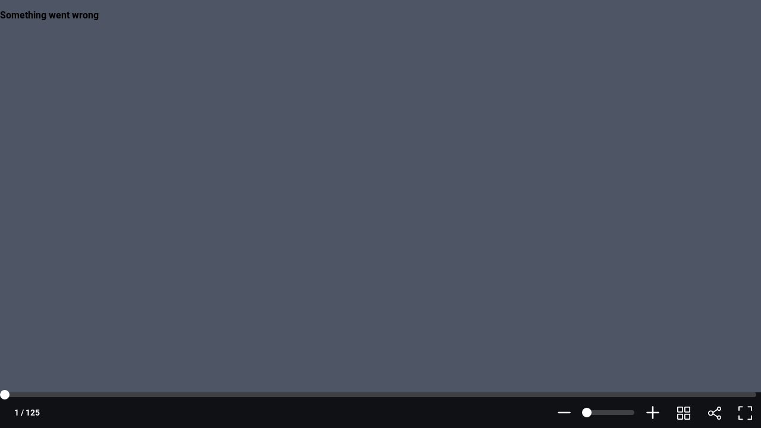

--- FILE ---
content_type: text/xml
request_url: https://sqs.us-east-1.amazonaws.com/756737886395/flip-sts?Action=SendMessage&MessageBody=%7B%22ih%22%3A%2279e7cba9bab84e1bb70514d60fdc1f26%22%2C%22ch%22%3A%22c98rmj16rh%22%2C%22cih%22%3A%22bbc5f7eaf0a570f4a88c06i137622292%22%2C%22e%22%3A%5B%7B%22eid%22%3A6%2C%22pid%22%3A%222%22%7D%5D%2C%22ts%22%3A1769152667%7D
body_size: 378
content:
<?xml version="1.0"?><SendMessageResponse xmlns="http://queue.amazonaws.com/doc/2012-11-05/"><SendMessageResult><MessageId>757d70a0-0437-4421-8985-302e187cbab4</MessageId><MD5OfMessageBody>4f6acf948e870be3643395a7f43095df</MD5OfMessageBody></SendMessageResult><ResponseMetadata><RequestId>660113d4-79cf-5adc-9880-72395b148ce0</RequestId></ResponseMetadata></SendMessageResponse>

--- FILE ---
content_type: text/xml
request_url: https://sqs.us-east-1.amazonaws.com/756737886395/flip-sts?Action=SendMessage&MessageBody=%7B%22ih%22%3A%2279e7cba9bab84e1bb70514d60fdc1f26%22%2C%22ch%22%3A%22c98rmj16rh%22%2C%22cih%22%3A%22bbc5f7eaf0a570f4a88c06i137622292%22%2C%22e%22%3A%5B%7B%22eid%22%3A1%7D%5D%2C%22ts%22%3A1769152667%7D
body_size: 378
content:
<?xml version="1.0"?><SendMessageResponse xmlns="http://queue.amazonaws.com/doc/2012-11-05/"><SendMessageResult><MessageId>c858b6e6-d603-499c-b63a-97671116aa44</MessageId><MD5OfMessageBody>3cde9a93ff53070a57d92569da5e05f0</MD5OfMessageBody></SendMessageResult><ResponseMetadata><RequestId>7d08bed7-6e51-5aac-a74d-df3a4c8a8c90</RequestId></ResponseMetadata></SendMessageResponse>